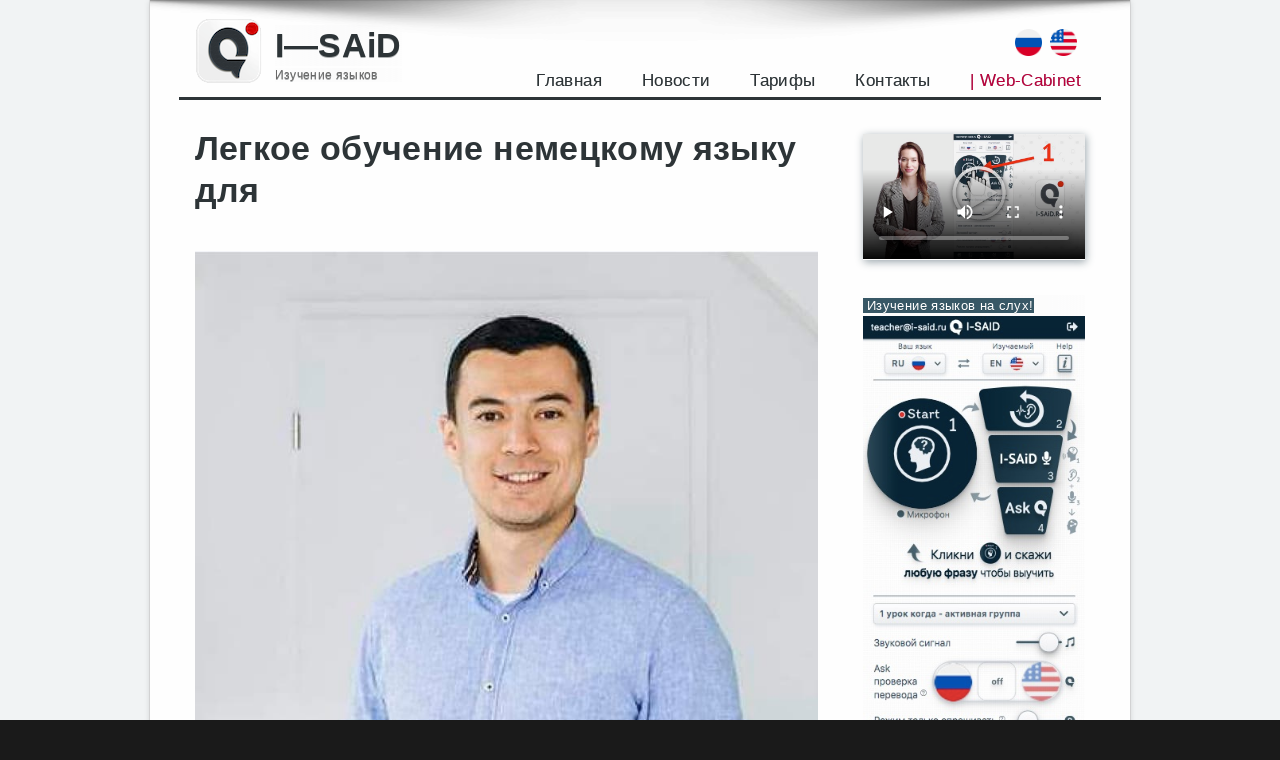

--- FILE ---
content_type: application/javascript
request_url: https://i-said.ru/wp-content/plugins/woocommerce/packages/woocommerce-blocks/build/price-format.js?ver=eb0ee5695ff4144d5f0a219c9fb9bb9b
body_size: 1267
content:
this.wc=this.wc||{},this.wc.priceFormat=function(e){var r={};function t(n){if(r[n])return r[n].exports;var o=r[n]={i:n,l:!1,exports:{}};return e[n].call(o.exports,o,o.exports,t),o.l=!0,o.exports}return t.m=e,t.c=r,t.d=function(e,r,n){t.o(e,r)||Object.defineProperty(e,r,{enumerable:!0,get:n})},t.r=function(e){"undefined"!=typeof Symbol&&Symbol.toStringTag&&Object.defineProperty(e,Symbol.toStringTag,{value:"Module"}),Object.defineProperty(e,"__esModule",{value:!0})},t.t=function(e,r){if(1&r&&(e=t(e)),8&r)return e;if(4&r&&"object"==typeof e&&e&&e.__esModule)return e;var n=Object.create(null);if(t.r(n),Object.defineProperty(n,"default",{enumerable:!0,value:e}),2&r&&"string"!=typeof e)for(var o in e)t.d(n,o,function(r){return e[r]}.bind(null,o));return n},t.n=function(e){var r=e&&e.__esModule?function(){return e.default}:function(){return e};return t.d(r,"a",r),r},t.o=function(e,r){return Object.prototype.hasOwnProperty.call(e,r)},t.p="",t(t.s=168)}({1:function(e,r){e.exports=function(e,r,t){return r in e?Object.defineProperty(e,r,{value:t,enumerable:!0,configurable:!0,writable:!0}):e[r]=t,e},e.exports.default=e.exports,e.exports.__esModule=!0},168:function(e,r,t){"use strict";t.r(r),t.d(r,"getCurrencyFromPriceResponse",(function(){return y})),t.d(r,"getCurrency",(function(){return b})),t.d(r,"formatPrice",(function(){return d}));var n=t(1),o=t.n(n),i=t(6),u=t.n(i),c=t(7);function f(e,r){var t=Object.keys(e);if(Object.getOwnPropertySymbols){var n=Object.getOwnPropertySymbols(e);r&&(n=n.filter((function(r){return Object.getOwnPropertyDescriptor(e,r).enumerable}))),t.push.apply(t,n)}return t}function s(e){for(var r=1;r<arguments.length;r++){var t=null!=arguments[r]?arguments[r]:{};r%2?f(Object(t),!0).forEach((function(r){o()(e,r,t[r])})):Object.getOwnPropertyDescriptors?Object.defineProperties(e,Object.getOwnPropertyDescriptors(t)):f(Object(t)).forEach((function(r){Object.defineProperty(e,r,Object.getOwnPropertyDescriptor(t,r))}))}return e}var p,a,l={code:c.CURRENCY.code,symbol:c.CURRENCY.symbol,thousandSeparator:c.CURRENCY.thousandSeparator,decimalSeparator:c.CURRENCY.decimalSeparator,minorUnit:c.CURRENCY.precision,prefix:(p=c.CURRENCY.symbol,a=c.CURRENCY.symbolPosition,{left:p,left_space:" "+p,right:"",right_space:""}[a]||""),suffix:function(e,r){return{left:"",left_space:"",right:e,right_space:" "+e}[r]||""}(c.CURRENCY.symbol,c.CURRENCY.symbolPosition)},y=function(e){if(!e||"object"!==u()(e))return l;var r=e.currency_code,t=e.currency_symbol,n=e.currency_thousand_separator,o=e.currency_decimal_separator,i=e.currency_minor_unit,c=e.currency_prefix,f=e.currency_suffix;return{code:r||"USD",symbol:t||"$",thousandSeparator:"string"==typeof n?n:",",decimalSeparator:"string"==typeof o?o:".",minorUnit:Number.isFinite(i)?i:2,prefix:"string"==typeof c?c:"$",suffix:"string"==typeof f?f:""}},b=function(){var e=arguments.length>0&&void 0!==arguments[0]?arguments[0]:{};return s(s({},l),e)},d=function(e,r){if(""===e||void 0===e)return"";var t="number"==typeof e?e:parseInt(e,10);if(!Number.isFinite(t))return"";var n=b(r),o=t/Math.pow(10,n.minorUnit),i=n.prefix+o+n.suffix,u=document.createElement("textarea");return u.innerHTML=i,u.value}},6:function(e,r){function t(r){return"function"==typeof Symbol&&"symbol"==typeof Symbol.iterator?(e.exports=t=function(e){return typeof e},e.exports.default=e.exports,e.exports.__esModule=!0):(e.exports=t=function(e){return e&&"function"==typeof Symbol&&e.constructor===Symbol&&e!==Symbol.prototype?"symbol":typeof e},e.exports.default=e.exports,e.exports.__esModule=!0),t(r)}e.exports=t,e.exports.default=e.exports,e.exports.__esModule=!0},7:function(e,r){e.exports=window.wc.wcSettings}});